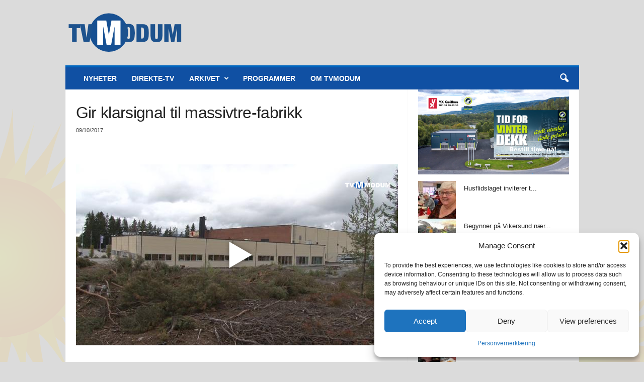

--- FILE ---
content_type: text/plain
request_url: https://www.google-analytics.com/j/collect?v=1&_v=j102&a=1511783813&t=pageview&_s=1&dl=https%3A%2F%2Fwww.tvmodum.no%2Fgir-klarsignal-til-massivtre-fabrikk%2F&ul=en-us%40posix&dt=Gir%20klarsignal%20til%20massivtre-fabrikk%20-%20TVModum&sr=1280x720&vp=1280x720&_u=IEBAAEABAAAAACAAI~&jid=1718306634&gjid=2119560323&cid=164987737.1764535845&tid=UA-17851528-1&_gid=288732371.1764535845&_r=1&_slc=1&z=1299215956
body_size: -449
content:
2,cG-LDDKF8FPKX